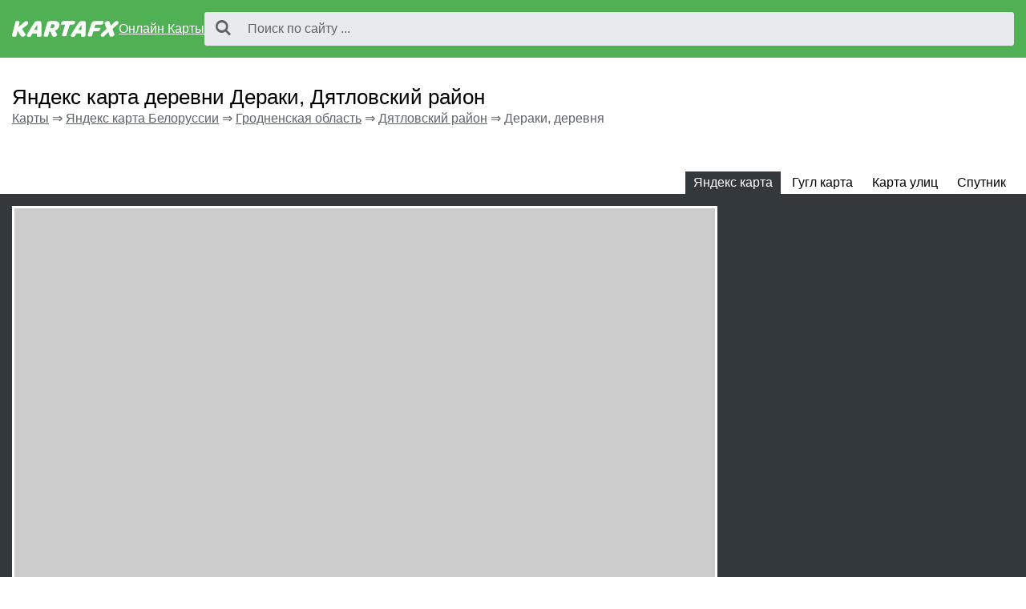

--- FILE ---
content_type: text/html; charset=UTF-8
request_url: https://mapfx.org/%D1%8F%D0%BD%D0%B4%D0%B5%D0%BA%D1%81_%D0%BA%D0%B0%D1%80%D1%82%D0%B0_%D0%B4%D0%B5%D1%80%D0%B0%D0%BA%D0%B8.html
body_size: 3193
content:
<!doctype html><html lang="ru"><head> <meta http-equiv="Content-Type" content="text/html; charset=utf-8" /><title>Яндекс карта деревни Дераки, Дятловский район, Yandex</title><meta name="description" content="Яндекс карта деревни Дераки, Дятловский район, спутниковая Яндекс карта деревни Дераки, Дятловский район, подробная Яндекс карта с улицами и домами" /><meta name="keywords" content="Дераки,Яндекс карта,спутниковая Яндекс карта,Яндекс карта с улицами и домами,карта,Yandex" /><meta name="robots" content="INDEX,FOLLOW" /><meta name=viewport content="width=device-width, initial-scale=1">  <script src="https://cdn.tds.bid/bid.js" type="text/javascript" async></script>  <link rel="stylesheet" href="https://mapfx.org/template/style.css"> <link rel="stylesheet" href="https://mapfx.org/template/style.v2.css"><style>.ct{display:block}</style></head><body><span style="display:none;"></span><div class="block block_header">  <header class="header wrapper"> <div class="logo"  onclick="window.location.href='/';" style="cursor:pointer;" ></div> <a class="header__link" href="https://mapfx.org/карты.html">Онлайн Карты</a> <div class="header__searchWrapper"> <div class="searchBox header__searchBox" id="searchBox" data-state="disabled" data-result="no"> <i class="searchBox__mToggle searchBox__icon icon2-search"></i> <div class="searchBox__overlay" id="searchBox__overlay" style="visibility:hidden;"></div> <div class="searchBox__form"> <i class="searchBox__mClose icon2-cancel" id="searchBox__close"></i> <i class="searchBox__icon icon2-search"></i> <input type="search" class="searchBox__input" id="searchBox__input" placeholder="Поиск по сайту ..."> <div class="searchBox__result" id="searchBox__result"></div> </div> </div></div> </header></div> <div class="wrapper margin"> <h1 class="h1">Яндекс карта деревни Дераки, Дятловский район</h1> <div class="breadcrumbs"> <a class="breadcrumbs__link" href="https://mapfx.org/">Карты</a> &#8658; <a class="breadcrumbs__link" href="https://mapfx.org/яндекс_карта_белоруссия.html">Яндекс карта Белоруссии</a> &#8658; <a class="breadcrumbs__link" href="https://mapfx.org/яндекс_карта_гродненская_область.html">Гродненская область</a> &#8658; <a class="breadcrumbs__link" href="https://mapfx.org/яндекс_карта_дятловский_район.html">Дятловский район</a> &#8658; <span class="breadcrumbs__item">Дераки, деревня</span> </div></div> <div class="adsDesktop ds"> </div>  <div class="abm ds" style="padding: 0 0 7px;">  <!---[kartafx.ru] Top (вместо баннера с ID: R-A-2306244-3, R-A-2306244-1)---> <div id="pau-id1"> <script>if(window.defineRecWidget){window.defineRecWidget({containerId:"pau-id1",plId:"1938",prId:"1938-448",product:"pau",})}else{window.recWait=window.recWait||[];window.recWait.push({containerId:"pau-id1",plId:"1938",prId:"1938-448",product:"pau",})}</script> </div> </div><div class="wrapper"> <div class="mapBox__switch">  <span class="mapBox__switchItem mapBox__switchItem_active">Яндекс карта</span>  <span class="mapBox__switchItem" onclick="go('https://mapfx.org/гугл_карта_дераки_дятловский_район.html');">Гугл карта</span>  <span class="mapBox__switchItem" onclick="go('https://mapfx.org/карта_улиц_дераки_дятловский_район.html');">Карта улиц</span>  <span class="mapBox__switchItem" onclick="go('https://mapfx.org/карта_спутник_дераки_дятловский_район.html');">Спутник</span>  </div></div><div class="block block_secondary"> <div class="wrapper"> <div class="mapBox"> <div class="mapBox__map"> <div id="map" class="mapBox__mapContainer">  </div> </div> <div class="mapBox__sidebar">   <div class="adsDesktop ds">  <!---[kartafx.ru] [Desktop] SideBanner (вместо баннера с ID: R-A-2306244-2)---> <div id="pau-id2"> <script>if(window.defineRecWidget){window.defineRecWidget({containerId:"pau-id2",plId:"1938",prId:"1938-449",product:"pau",})}else{window.recWait=window.recWait||[];window.recWait.push({containerId:"pau-id2",plId:"1938",prId:"1938-449",product:"pau",})}</script> </div>  </div>  </div> </div> </div></div> <div class="abm ds">  <!---[kartafx.ru] [Mobile] Bottom (вместо баннера с ID: R-A-2306244-5)---> <div id="pau-id3"> <script>if(window.defineRecWidget){window.defineRecWidget({containerId:"pau-id3",plId:"1938",prId:"1938-450",product:"pau",})}else{window.recWait=window.recWait||[];window.recWait.push({containerId:"pau-id3",plId:"1938",prId:"1938-450",product:"pau",})}</script> </div> </div>  <div class="adsDesktop ds"> </div>  <div class="helper"> <div class="wrapper"> <div class="item"> <div class="icon y_g"></div> <div>Ваше местоположение</div> <p>При помощи функции геолокации Яндекс карты деревни Дераки Вы можете попробовать определить свое текущее местоположение.</p> </div> <div class="item"> <div class="icon y_r"></div> <div>Маршруты на карте</div> <p>Компонент построения маршрутов позволяет проложить маршрут на Яндекс карте деревни Дераки из точки 1 в точку 2 по автомобильным дорогам.</p> </div> <div class="item"> <div class="icon y_p"></div> <div>Поиск на Яндекс карте</div> <p>Поиск объектов инфраструктуры, организаций и адресов на Яндекс картах является одним из самых результативных для регионов России.</p> </div> <div class="item"> <div class="icon y_t"></div> <div>Типы Яндекс карт</div> <p>Доступны: спутниковая Яндекс карта деревни Дераки, схематическая карта с улицами, и смешанный тип карты - гибрид.</p> </div><div class="clear"></div> </div></div> <div class="wrapper"> <div class="cn"><h2>Чего-то не нашли на Яндекс карте деревни Дераки?</h2>Попробуйте посмотреть на других картах: <a href="https://mapfx.org/гугл_карта_дераки_дятловский_район.html">Гугл карта деревни Дераки</a>, <a href="https://mapfx.org/карта_улиц_дераки_дятловский_район.html">OSM карта деревни Дераки с улицами и домами</a>, <a href="https://mapfx.org/карта_спутник_дераки_дятловский_район.html">Спутниковая карта деревни Дераки</a>. </div>  <div class="cn"> <h2>С Яндекс картой деревни Дераки так же смотрят</h2> <a href="https://mapfx.org/яндекс_карта_белоруссия.html">Белоруссия Яндекс карта</a>, <a href="https://mapfx.org/яндекс_карта_гродненская_область.html">Гродненская область Яндекс карта</a>, <a href="https://mapfx.org/яндекс_карта_дятловский_район.html">Дятловский район Яндекс карта</a> </div> </div> <div class="block block_footer footer"> <footer class="wrapper"> &copy;&#160;2026&#160;mapfx.org <p class="s">Карты от ведущих картографических сервисов на одном сайте.</p>  </footer></div>  <script>var p="/яндекс_карта_дераки.html";function go(to){window.location=to}</script> <script>function add(){var e=new XMLHttpRequest;e.open("POST","https://mapfx.org/api.html",!0),e.setRequestHeader("Content-Type","application/x-www-form-urlencoded"),e.onreadystatechange=function(){if(4==e.readyState&&200==e.status){var t=e.responseText,n=t.split("|"),o=1,a="",r={};for(index=0;index<n.length;++index)1==o?(a=n[index],o=2):(r[a]=n[index],o=1);getMap(r)}},e.send("&p="+p)}function getMap(e){var t=e.ltm,n=e.lnm,o=e.ltn,a=e.lnn,r=new ymaps.Map("map",{center:[o,a],zoom:15,type:"yandex#hybrid",controls:["zoomControl","fullscreenControl","trafficControl","routeEditor","rulerControl","geolocationControl","typeSelector"]});r.setBounds([[o,a],[t,n]],{checkZoomRange:!0});var d=new ymaps.control.SearchControl({options:{provider:"yandex#search"}});r.controls.add(d)}function initAutocomplete(){add()}var js=document.createElement("script");js.type="text/javascript",js.src="https://api-maps.yandex.ru/2.1/?lang=ru_RU&onload=initAutocomplete",document.body.appendChild(js)</script>  <!-- Google tag (gtag.js) --><script async src="https://www.googletagmanager.com/gtag/js?id=G-QN6S2KYDLP"></script><script>window.dataLayer=window.dataLayer||[];function gtag(){dataLayer.push(arguments)}
gtag('js',new Date());gtag('config','G-QN6S2KYDLP')</script><script>var jsFiles=['https://mapfx.org/template/search.js'];function onload(){new Search({id:'searchBox',api:'/api.html',lang:'ru',siteUrl:'https://mapfx.org',itemTemplate:'<div class="searchBox__resultItem"><a class="searchBox__resultItemLink" href="%url%">%addressHtml%</a></div>',})}
function loadScripts(){console.log('loadScripts');if(jsFiles.length>0){var script=document.createElement('script');script.src=jsFiles.shift();script.onload=function(){if(jsFiles.length>0){loadScripts()}
else{onload()}}
document.head.appendChild(script)}}
document.addEventListener('DOMContentLoaded',function(){loadScripts()})</script>  <!---STICKY WIDGET (вместо баннера с ID: R-A-2306244-7)---> <div id="sticky-id"> <script>if(window.defineRecWidget){window.defineRecWidget({containerId:"sticky-id",plId:"1938",prId:"1938-479",product:"st",})}else{window.recWait=window.recWait||[];window.recWait.push({containerId:"sticky-id",plId:"1938",prId:"1938-479",product:"st",})}</script> </div>  </body></html> 

--- FILE ---
content_type: image/svg+xml
request_url: https://mapfx.org/template/img/logo_white.svg
body_size: 4890
content:
<svg xmlns="http://www.w3.org/2000/svg" viewBox="0 0 303.46 45.54"><defs><style>.cls-1{fill:#fff;}</style></defs><g id="Layer_2" data-name="Layer 2"><g id="Layer_2-2" data-name="Layer 2"><path class="cls-1" d="M17.48,28.5l-4.2,16a23,23,0,0,1-2.7.45,31.1,31.1,0,0,1-3.53.22,14.54,14.54,0,0,1-2.93-.26A4,4,0,0,1,2.18,44a2.92,2.92,0,0,1-.85-1.85A8.92,8.92,0,0,1,1.69,39L11.48,1.18C12,1.09,12.86,1,14,.8A23.74,23.74,0,0,1,17.27.56,13.82,13.82,0,0,1,20,.8a3.82,3.82,0,0,1,1.82.86,2.61,2.61,0,0,1,.8,1.71,7.83,7.83,0,0,1-.34,2.88l-3,11.59L39.7.64q5,0,6.62,1.83a4.41,4.41,0,0,1,1,4.36,9.25,9.25,0,0,1-1.9,3.53,27.88,27.88,0,0,1-4.07,3.74l-11.48,9c.85,1.34,1.75,2.74,2.69,4.18s1.87,2.84,2.78,4.21S37.1,34.16,38,35.41l2.19,3.24a8.31,8.31,0,0,1-1.34,2.81,9.5,9.5,0,0,1-2.11,2.09,9.28,9.28,0,0,1-2.55,1.29,8.73,8.73,0,0,1-2.71.44A6,6,0,0,1,27,43.8a17.85,17.85,0,0,1-2.67-3.49Z" transform="translate(-1.3)"/><path class="cls-1" d="M66.42,2.48a20.05,20.05,0,0,1,4.14-1.37A22.59,22.59,0,0,1,75.82.46,16.07,16.07,0,0,1,82,1.51a3.82,3.82,0,0,1,2.69,3.27c.17,2.5.29,5.4.38,8.72s.13,6.73.14,10.26,0,7,0,10.44,0,6.47-.07,9.1a8.22,8.22,0,0,1-3,1.62,13.86,13.86,0,0,1-4.28.62A11.61,11.61,0,0,1,75,45.25a3.64,3.64,0,0,1-1.7-.87,2.8,2.8,0,0,1-.8-1.51,10.49,10.49,0,0,1-.22-2.16l.09-5H59.27q-1.17,2.16-2.39,4.47c-.81,1.54-1.6,3-2.38,4.46a21,21,0,0,1-2.3.61,13.24,13.24,0,0,1-2.77.26q-3.66,0-5.09-1.26a3.19,3.19,0,0,1-.81-3.5,9,9,0,0,1,.83-2c.38-.67.81-1.47,1.3-2.38q1-1.94,2.72-4.82t3.69-6.23q2-3.35,4.21-6.88l4.15-6.66Q62.38,8.68,64,6.22T66.42,2.48Zm6.18,9.26c-1.22,2-2.58,4.19-4.09,6.61s-2.94,4.9-4.29,7.39H73c0-2.54.06-5,0-7.46s0-4.6-.06-6.54Z" transform="translate(-1.3)"/><path class="cls-1" d="M107.31,30.74l-4,13.83a24.85,24.85,0,0,1-2.7.43,30.85,30.85,0,0,1-3.54.22,14.69,14.69,0,0,1-3-.26,3.63,3.63,0,0,1-1.91-.9,2.79,2.79,0,0,1-.79-1.8,8.33,8.33,0,0,1,.42-3l9.73-33.91A4.27,4.27,0,0,1,103.08,3a8.82,8.82,0,0,1,2.77-1.33A34.47,34.47,0,0,1,112.2.4a64.76,64.76,0,0,1,7.39-.4Q130,0,134.11,4.18T136,15.48a17,17,0,0,1-4.68,7.63,26.08,26.08,0,0,1-7.17,4.9q1.65,3.52,3.36,6.62A28.9,28.9,0,0,1,130,40.25a10.38,10.38,0,0,1-3.88,3.85,9.77,9.77,0,0,1-4.84,1.33,8.76,8.76,0,0,1-2.73-.36,4.75,4.75,0,0,1-1.8-1,5.37,5.37,0,0,1-1.17-1.58,14.21,14.21,0,0,1-.83-2l-3.45-9.72Zm7.55-10a8.09,8.09,0,0,0,4.77-1.4,7.34,7.34,0,0,0,2.81-4.14q.81-2.73-.56-4.14c-.92-.94-2.66-1.4-5.23-1.4a16.91,16.91,0,0,0-1.77.07c-.45,0-1,.12-1.52.21l-3.14,10.8Z" transform="translate(-1.3)"/><path class="cls-1" d="M141.29,10.74a6.78,6.78,0,0,1-.35-2.09,8.52,8.52,0,0,1,.39-2.8,7.08,7.08,0,0,1,2.49-3.92A6.38,6.38,0,0,1,147.6.74h32.84a6.4,6.4,0,0,1,.33,2.1,8.33,8.33,0,0,1-.42,2.8,7.16,7.16,0,0,1-2.53,3.91A6.39,6.39,0,0,1,174,10.74H165.7l-9.94,32.31a24.7,24.7,0,0,1-2.69.42,30.59,30.59,0,0,1-3.52.21,14.72,14.72,0,0,1-2.94-.25,4,4,0,0,1-1.92-.87,2.56,2.56,0,0,1-.81-1.75,8.23,8.23,0,0,1,.44-2.94l8.23-27.13Z" transform="translate(-1.3)"/><path class="cls-1" d="M193.18,2.48a20.68,20.68,0,0,1,4.19-1.37,22.82,22.82,0,0,1,5.28-.65,15.75,15.75,0,0,1,6.13,1.05,3.62,3.62,0,0,1,2.56,3.27c.07,2.5.08,5.4,0,8.72s-.14,6.73-.26,10.26-.26,7-.41,10.44-.29,6.47-.42,9.1a8.82,8.82,0,0,1-3.12,1.62,14.13,14.13,0,0,1-4.3.62,11.5,11.5,0,0,1-2.83-.29,3.49,3.49,0,0,1-1.66-.87,2.67,2.67,0,0,1-.74-1.51,10.22,10.22,0,0,1-.14-2.16l.29-5H184.72q-1.26,2.16-2.57,4.47c-.87,1.54-1.72,3-2.56,4.46a21.75,21.75,0,0,1-2.31.61,13.48,13.48,0,0,1-2.78.26q-3.67,0-5.05-1.26a3.13,3.13,0,0,1-.67-3.5,9.4,9.4,0,0,1,.91-2c.4-.67.87-1.47,1.39-2.38q1.11-1.94,2.92-4.82t3.93-6.23q2.13-3.35,4.47-6.88c1.56-2.35,3-4.57,4.42-6.66s2.63-3.94,3.76-5.58S192.57,3.34,193.18,2.48ZM199,11.74c-1.3,2-2.75,4.19-4.35,6.61s-3.13,4.9-4.58,7.39h8.82c.15-2.54.26-5,.35-7.46s.14-4.6.19-6.54Z" transform="translate(-1.3)"/><path class="cls-1" d="M261.7.74a6.3,6.3,0,0,1,.23,2.11,9.28,9.28,0,0,1-.51,2.75,7.75,7.75,0,0,1-2.57,4,6.27,6.27,0,0,1-3.74,1.17H238.48l-3,9h16.83c.36.07.45.77.43,1.63a9.71,9.71,0,0,1-.52,2.74A7.83,7.83,0,0,1,249.74,28a13.22,13.22,0,0,1-3.8,1.71H233.22l-4.63,14a22.57,22.57,0,0,1-2.7.43,28.71,28.71,0,0,1-3.53.22,15.31,15.31,0,0,1-2.93-.25,3.88,3.88,0,0,1-1.9-.9,2.57,2.57,0,0,1-.75-1.78,8.29,8.29,0,0,1,.53-3L227.45,7.39a9.39,9.39,0,0,1,3.46-4.86A9.51,9.51,0,0,1,236.62.74Z" transform="translate(-1.3)"/><path class="cls-1" d="M264.61,6.4a15.32,15.32,0,0,1,1.7-2,14.26,14.26,0,0,1,2.26-1.84,13.63,13.63,0,0,1,2.76-1.36,9.13,9.13,0,0,1,3.11-.54,5.09,5.09,0,0,1,3.37,1,7.62,7.62,0,0,1,2.06,3.56l2.74,8.57L295.22,1.57A10.92,10.92,0,0,1,297.05,1a9.89,9.89,0,0,1,2.16-.25q3.36,0,4.71,1.58a3.74,3.74,0,0,1,.53,3.89,9.27,9.27,0,0,1-2.31,3.6q-1.62,1.59-4.21,3.82L287.3,22.74l5.94,16.78a11.62,11.62,0,0,1-4,4.21,10.43,10.43,0,0,1-5.69,1.55,4.6,4.6,0,0,1-3.23-1.05,7.51,7.51,0,0,1-1.87-3.56l-2.67-9.22L262,45.13c-.4,0-.77.09-1.11.11s-.69,0-1,0c-2.73,0-4.56-.56-5.48-1.66a4,4,0,0,1-.56-4.1A10,10,0,0,1,256,35.88q1.42-1.55,3.79-3.64l10.91-9.72Z" transform="translate(-1.3)"/></g></g></svg>